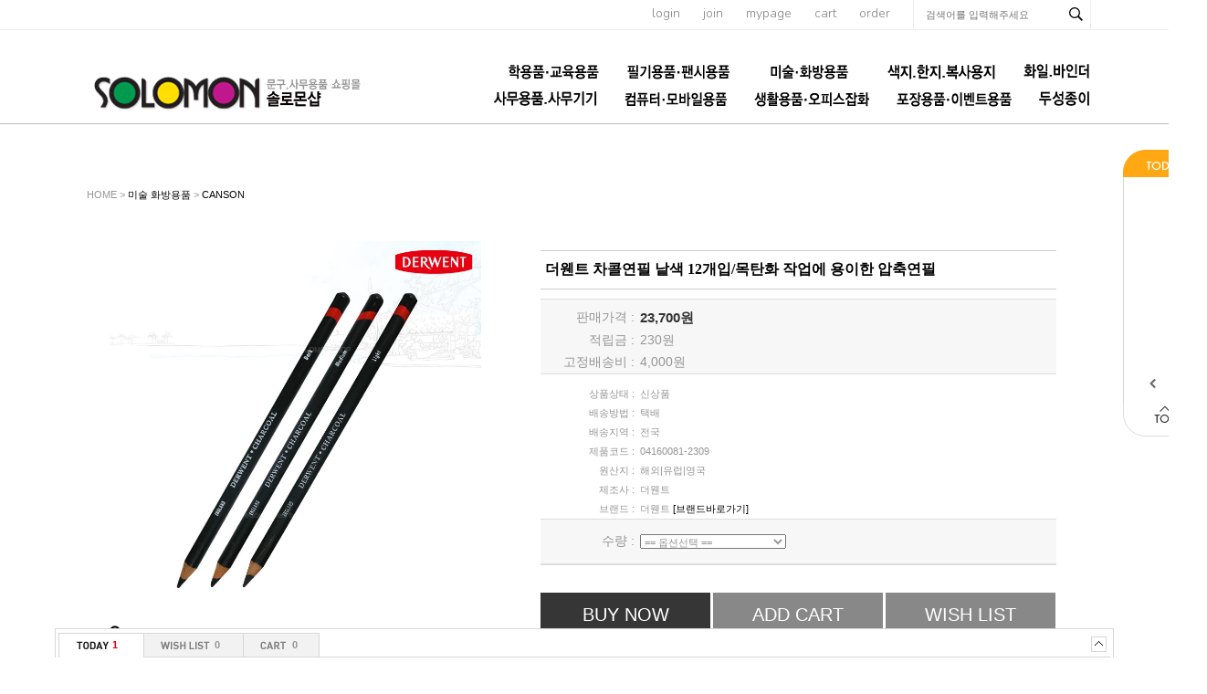

--- FILE ---
content_type: text/html; charset=euc-kr
request_url: http://solomonshop.net/shop/proc/indb.cart.tab.php
body_size: 136
content:
[{"goodsno":"22404","goodsnm":"더웬트 차콜연필 낱색 12개입\/목탄화 작업에 용이한 압축연필","img":"1748573862700s0.jpg","price":"23700"}]